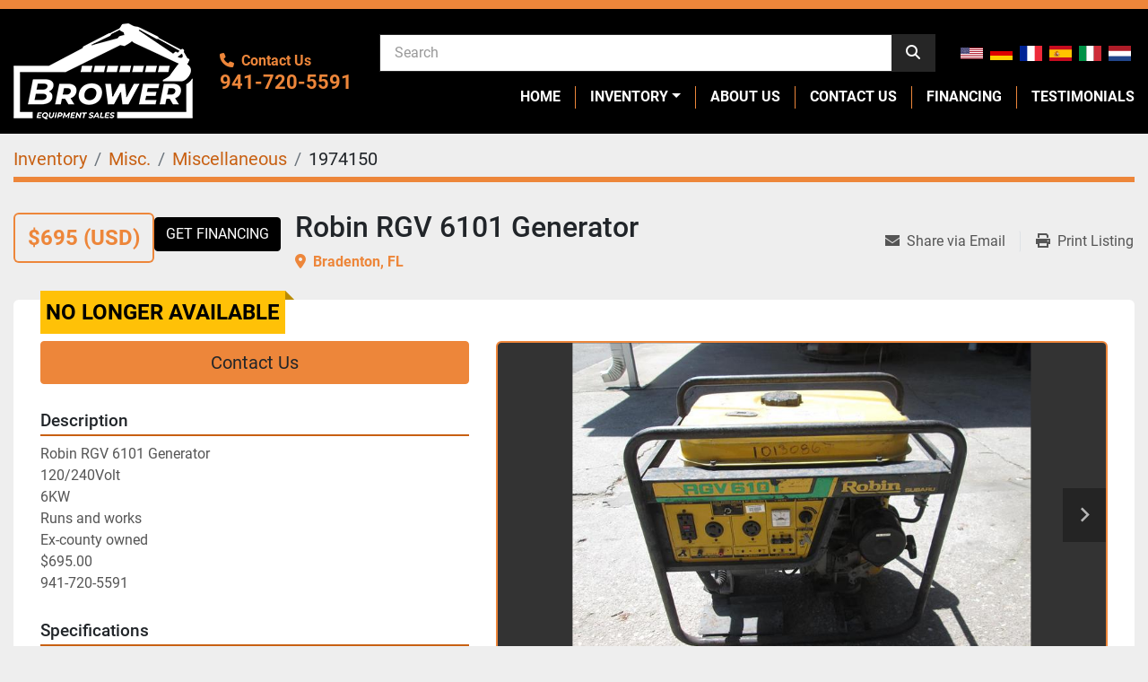

--- FILE ---
content_type: text/html; charset=utf-8
request_url: https://www.broweronline.com/listings/1974150-used-robin-rgv-6101-generator
body_size: 7235
content:
<!DOCTYPE html><html id="mh" lang="en"><head><title>Used Robin RGV 6101 Generator for Sale in Bradenton, Florida</title><meta content="Used Robin RGV 6101 Generator for Sale in Bradenton, Florida" property="title" /><meta content="text/html; charset=UTF-8" http-equiv="Content-Type" /><meta content="width=device-width, initial-scale=1.0" name="viewport" /><meta content="Robin RGV 6101 Generator 120/240Volt 6KW Runs and works Ex-county owned $695.00 941-720-5591." name="description" /><meta content="wss://system.machinio.com/cable" name="cable-url" /><meta content="Robin RGV 6101 Generator 120/240Volt 6KW Runs and works Ex-county owned $695.00 941-720-5591." property="og:description" /><meta content="Used Robin RGV 6101 Generator for Sale in Bradenton, Florida" property="og:title" /><meta content="website" property="og:type" /><meta content="summary_large_image" property="twitter:card" /><meta content="Used Robin RGV 6101 Generator for Sale in Bradenton, Florida" property="twitter:title" /><meta content="Robin RGV 6101 Generator 120/240Volt 6KW Runs and works Ex-county owned $695.00 941-720-5591." property="twitter:description" /><meta content="https://i.machineryhost.com/7fa741df454cc6e99a661fac412afbe7/large-used-robin-rgv-6101-generator.jpg" property="twitter:image" /><link href="https://i.machineryhost.com" rel="preconnect" /><link href="https://i.system.machinio.com" rel="preconnect" /><link href="https://s3.amazonaws.com" rel="preconnect" /><link href="https://www.googletagmanager.com" rel="preconnect" /><meta content="https://i.machineryhost.com/7fa741df454cc6e99a661fac412afbe7/large-used-robin-rgv-6101-generator.jpg" property="og:image" /><meta content="noindex" name="robots" /><link rel="stylesheet" href="/styles/custom-053d330c1ac3bdbccfc2a28f968a7b6b.css" media="all" /><link rel="stylesheet" href="/packs/css/918-ca3a6288.css" media="all" />
<link rel="stylesheet" href="/packs/css/application-5f9e7bfe.css" media="all" /><link href="https://www.broweronline.com/listings/1974150-used-robin-rgv-6101-generator" rel="canonical" /><meta content="https://www.broweronline.com/listings/1974150-used-robin-rgv-6101-generator" property="og:url" /><script data-name="analytics" type="application/javascript">var script = document.createElement('script');
script.setAttribute('src', 'https://www.googletagmanager.com/gtag/js?id=G-CYLZ7PDCZ0');
script.setAttribute('async', true);
document.head.appendChild(script);

window.dataLayer = window.dataLayer || [];
function gtag(){dataLayer.push(arguments);}



gtag('js', new Date());

gtag('config', 'G-CYLZ7PDCZ0')


</script><script id="json-ld" type="application/ld+json">{"@context":"https://schema.org/","@type":"Product","name":"Robin RGV 6101 Generator","description":"Robin RGV 6101 Generator 120/240Volt 6KW Runs and works Ex-county owned $695.00 941-720-5591","productID":1974150,"category":"Misc.","offers":{"@type":"Offer","url":"https://www.broweronline.com/listings/1974150-used-robin-rgv-6101-generator","itemCondition":"https://schema.org/UsedCondition","availability":"http://schema.org/OutOfStock","seller":"Brower Equipment Sales"},"brand":{"@type":"Brand","name":"Robin"},"model":"RGV 6101","image":["https://i.machineryhost.com/7fa741df454cc6e99a661fac412afbe7/large-used-robin-rgv-6101-generator.jpg","https://i.machineryhost.com/bbfad89a0d2f9333696e37e37a28a35e/large-used-robin-rgv-6101-generator.jpg","https://i.machineryhost.com/e283ba6c0b1e6a8f4194b13e2b259691/large-used-robin-rgv-6101-generator.jpg","https://i.machineryhost.com/fc08d43819dfcb28a4b7694660a1281f/large-used-robin-rgv-6101-generator.jpg","https://i.machineryhost.com/3e822444b670ad52a60ec2352c3b7e77/large-used-robin-rgv-6101-generator.jpg","https://i.machineryhost.com/ae13117acad974d545c199fc35d04338/large-used-robin-rgv-6101-generator.jpg"]}</script><script id="json-ld" type="application/ld+json">{ "@context" : "https://schema.org", "@type" : "LocalBusiness", "name" : "Brower Equipment Sales", "address" : "3215 1st St, Bradenton, FL 34208, USA", "url" : "https://www.broweronline.com", "image": "https://f.machineryhost.com/df6d2338b2b8fce1ec2f6dda0a630eb0/904fc49a47e015cc50e6221fda37202a/logo.png", "telephone" : "941-720-5591"}</script></head><body class="body-s987 body-xl-container"><code data-configs="{&quot;currency&quot;:&quot;usd&quot;,&quot;convert_prices&quot;:false,&quot;gdpr_compliance&quot;:false,&quot;currency_iso_code&quot;:false,&quot;show_webshop_stripe_invoice_checkout_hint&quot;:false,&quot;private_price_webshop&quot;:false,&quot;enable_listing_quantity&quot;:false,&quot;allow_offer&quot;:false,&quot;terms_of_sales_path&quot;:null,&quot;automated_locale&quot;:false,&quot;primary_language_code&quot;:&quot;en&quot;,&quot;manual_languages&quot;:[&quot;en&quot;],&quot;controller_name&quot;:&quot;listings&quot;,&quot;webshop_type&quot;:&quot;ecommerce&quot;,&quot;create_webshop_lead&quot;:null,&quot;display_cookies_consent&quot;:null,&quot;privacy_policy_page&quot;:null,&quot;contact_form_attach_files_limit&quot;:10,&quot;submit_order_button_text&quot;:null,&quot;shopping_cart_header_title&quot;:null,&quot;custom_newsletter_button_title&quot;:null,&quot;enable_thank_you_page&quot;:null,&quot;restrict_lead_submission_by_buyer_location&quot;:false}"></code><div class="page-wrapper"><div class="hidden-print header-layout"><header class="site-header serra site-header__content sticky-nav" id="site-header"><div class="container"><div class="row"><div class="col-12 d-flex align-items-center flex-column flex-lg-row"><div class="site-header__left-content d-flex align-items-center"><div class="d-flex align-items-lg-center"><div class="site-header__logo  "><a class="" href="/"><img class="" alt="Brower Equipment Sales" src="https://f.machineryhost.com/df6d2338b2b8fce1ec2f6dda0a630eb0/904fc49a47e015cc50e6221fda37202a/logo.png" /></a></div></div><div class="site-header__contacts d-none d-xl-flex flex-column"><div class="site-header__contacts__title text-primary"><i class="fa fa-phone mr-2"></i><span>Contact Us</span></div><div class="phone no_icon site-header__contacts__item"><a class="contact-tracking phone notranslate" href="tel:9417205591"> 941-720-5591</a></div></div></div><div class="site-header__right-content d-flex flex-column mt-3 mt-lg-0"><div class="d-flex flex-column flex-md-row align-items-center mb-3 mb-lg-0"><form action="/listings" class="d-flex flex-grow-1 w-100 order-1 order-md-0 site-header__search-bar" id="site-header-search-bar" method="get"><input aria-label="Search" autocomplete="off" class="site-header__search-bar__input ui-autocomplete-input form-control" data-role="searchbar" name="q" placeholder="Search" type="search" /><button class="text-nowrap site-header__search-bar__submit" id="btn__search" title="submit" type="submit"><i class="fa fa-search"></i></button></form><div class="site-header__languages-widget hidden-print mb-3 mb-md-0 ml-md-4" id="site-header-languages-widget"><div class="google-translate google-translate-list d-flex"><a class="px-1" data-lang="en" href="#"><img alt="en" src="/packs/static/node_modules/svg-country-flags/svg/us-e834167e589569457e80.svg" /></a><a class="px-1" data-lang="de" href="#"><img alt="de" src="/packs/static/node_modules/svg-country-flags/svg/de-cfbb0cf09f502653fe85.svg" /></a><a class="px-1" data-lang="fr" href="#"><img alt="fr" src="/packs/static/node_modules/svg-country-flags/svg/fr-8bbb4186383e665cc3ee.svg" /></a><a class="px-1" data-lang="es" href="#"><img alt="es" src="/packs/static/node_modules/svg-country-flags/svg/es-628f10fe057a86d47f75.svg" /></a><a class="px-1" data-lang="it" href="#"><img alt="it" src="/packs/static/node_modules/svg-country-flags/svg/it-58e75cebaf765e503d29.svg" /></a><a class="px-1" data-lang="nl" href="#"><img alt="nl" src="/packs/static/node_modules/svg-country-flags/svg/nl-a7fdb74e17089394b68c.svg" /></a></div></div></div><nav class="primary-nav"><ul class="primary-nav__navbar"><li class="primary-nav__item home"><a class="primary-nav__link" href="/">Home</a></li><li class="primary-nav__item inventory"><div class="dropdown primary-nav__dropdown"><div aria-expanded="false" aria-haspopup="true" class="primary-nav__link dropdown-toggle" id="dropdownMenuButton" role="button"><a href="/listings">Inventory</a></div><div aria-labelledby="dropdownMenuButton" class="dropdown-menu primary-nav__dropdown-menu m-0"><div class="d-flex"><div class="primary-nav__link-block"><div class="primary-nav__link-block__item"><a class="dropdown-item  dropdown-children" href="/agriculture">Agriculture</a><div class="dropdown-item grandchildren w-100"><a class="dropdown-item" data-role="grandchildren-item" href="/agriculture/farm-gate">Farm Gate</a><a class="dropdown-item" data-role="grandchildren-item" href="/agriculture/high-crop-tractor">High Crop Tractor</a><a class="dropdown-item" data-role="grandchildren-item" href="/agriculture/rough-terrain-forklift">Rough Terrain Forklift</a><a class="dropdown-item" data-role="grandchildren-item" href="/agriculture/tow-dolly">Tow Dolly</a><a class="dropdown-item" data-role="grandchildren-item" href="/agriculture/tractor">Tractor</a><a class="dropdown-item" data-role="grandchildren-item" href="/agriculture/water-wagon">Water Wagon</a></div></div><div class="primary-nav__link-block__item"><a class="dropdown-item  dropdown-children" href="/construction">Construction</a><div class="dropdown-item grandchildren w-100"><a class="dropdown-item" data-role="grandchildren-item" href="/construction/cable-reel-trailer">Cable Reel Trailer</a><a class="dropdown-item" data-role="grandchildren-item" href="/construction/concrete-buggy">Concrete Buggy</a><a class="dropdown-item" data-role="grandchildren-item" href="/construction/concrete-mixer-cement-mixer">Concrete Mixer cement Mixer</a><a class="dropdown-item" data-role="grandchildren-item" href="/construction/skid-steer">Skid Steer</a></div></div><div class="primary-nav__link-block__item"><a class="dropdown-item  dropdown-children" href="/implements-attachments">Implements &amp; Attachments</a><div class="dropdown-item grandchildren w-100"><a class="dropdown-item" data-role="grandchildren-item" href="/implements-attachments/2-row-bed-shaper">2 Row Bed Shaper</a><a class="dropdown-item" data-role="grandchildren-item" href="/implements-attachments/3-row-bed-press">3 Row bed press</a><a class="dropdown-item" data-role="grandchildren-item" href="/implements-attachments/3-row-bed-shaper">3 Row Bed Shaper</a><a class="dropdown-item" data-role="grandchildren-item" href="/implements-attachments/batwing-mower">Batwing mower</a><a class="dropdown-item" data-role="grandchildren-item" href="/implements-attachments/bedder">Bedder</a><a class="dropdown-item" data-role="grandchildren-item" href="/implements-attachments/box-blade">Box Blade</a><a class="dropdown-item" data-role="grandchildren-item" href="/implements-attachments/bush-hog">Bush Hog</a><a class="dropdown-item" data-role="grandchildren-item" href="/implements-attachments/cabbage-wagon">Cabbage Wagon</a><a class="dropdown-item" data-role="grandchildren-item" href="/implements-attachments/cultivator">Cultivator</a><a class="dropdown-item" data-role="grandchildren-item" href="/implements-attachments/dirt-mover">Dirt Mover</a><a class="dropdown-item" data-role="grandchildren-item" href="/implements-attachments/disc">Disc</a><a class="dropdown-item" data-role="grandchildren-item" href="/implements-attachments/farm-wagon">Farm Wagon</a><a class="dropdown-item" data-role="grandchildren-item" href="/implements-attachments/field-roller">Field Roller</a><a class="dropdown-item" data-role="grandchildren-item" href="/implements-attachments/grapple-rake">Grapple Rake</a><a class="dropdown-item" data-role="grandchildren-item" href="/implements-attachments/grove-disc">Grove disc</a><a class="dropdown-item" data-role="grandchildren-item" href="/implements-attachments/hay-spear">Hay Spear</a><a class="dropdown-item" data-role="grandchildren-item" href="/implements-attachments/hay-wagon">Hay Wagon</a><a class="dropdown-item" data-role="grandchildren-item" href="/implements-attachments/herbicide-tank-holder">Herbicide Tank Holder</a><a class="dropdown-item" data-role="grandchildren-item" href="/implements-attachments/hiller">Hiller</a><a class="dropdown-item" data-role="grandchildren-item" href="/implements-attachments/mini-skid-steer">Mini skid steer</a><a class="dropdown-item" data-role="grandchildren-item" href="/implements-attachments/mini-skid-steer-fork-attachment">Mini Skid Steer Fork Attachment</a><a class="dropdown-item" data-role="grandchildren-item" href="/implements-attachments/mini-skid-steer-grapple">Mini Skid Steer Grapple</a><a class="dropdown-item" data-role="grandchildren-item" href="/implements-attachments/mini-skit-steer-attachment">Mini Skit Steer Attachment</a><a class="dropdown-item" data-role="grandchildren-item" href="/implements-attachments/offset-disc">Offset Disc</a><a class="dropdown-item" data-role="grandchildren-item" href="/implements-attachments/pull-behind-box-blade">Pull Behind Box Blade</a><a class="dropdown-item" data-role="grandchildren-item" href="/implements-attachments/pull-behind-roller">Pull behind roller</a><a class="dropdown-item" data-role="grandchildren-item" href="/implements-attachments/pulverizer">Pulverizer</a><a class="dropdown-item" data-role="grandchildren-item" href="/implements-attachments/roller">Roller</a><a class="dropdown-item" data-role="grandchildren-item" href="/implements-attachments/rotarty-mower">Rotarty mower</a><a class="dropdown-item" data-role="grandchildren-item" href="/implements-attachments/row-marker">Row Marker</a><a class="dropdown-item" data-role="grandchildren-item" href="/implements-attachments/skid-steer-attachments">Skid Steer Attachments</a><a class="dropdown-item" data-role="grandchildren-item" href="/implements-attachments/skid-steer-auger-attachment">Skid Steer Auger Attachment</a><a class="dropdown-item" data-role="grandchildren-item" href="/implements-attachments/skid-steer-backhoe-attachment">Skid Steer Backhoe Attachment</a><a class="dropdown-item" data-role="grandchildren-item" href="/implements-attachments/skid-steer-brush-cutter">Skid Steer Brush Cutter</a><a class="dropdown-item" data-role="grandchildren-item" href="/implements-attachments/skid-steer-brush-mower">Skid Steer Brush Mower</a><a class="dropdown-item" data-role="grandchildren-item" href="/implements-attachments/skid-steer-bucket">Skid steer bucket</a><a class="dropdown-item" data-role="grandchildren-item" href="/implements-attachments/skid-steer-forks">Skid steer forks</a><a class="dropdown-item" data-role="grandchildren-item" href="/implements-attachments/skid-steer-grapple">Skid Steer Grapple</a><a class="dropdown-item" data-role="grandchildren-item" href="/implements-attachments/skid-steer-grapple-rake">Skid steer grapple rake</a><a class="dropdown-item" data-role="grandchildren-item" href="/implements-attachments/skid-steer-mower">Skid Steer Mower</a><a class="dropdown-item" data-role="grandchildren-item" href="/implements-attachments/skid-steer-street-sweeper">Skid Steer Street Sweeper</a><a class="dropdown-item" data-role="grandchildren-item" href="/implements-attachments/stump-grapple-bucket">Stump Grapple Bucket</a><a class="dropdown-item" data-role="grandchildren-item" href="/implements-attachments/sweeper-vac">Sweeper Vac</a><a class="dropdown-item" data-role="grandchildren-item" href="/implements-attachments/tomato-stake-puller">Tomato Stake Puller</a><a class="dropdown-item" data-role="grandchildren-item" href="/implements-attachments/tool-bar">Tool Bar</a><a class="dropdown-item" data-role="grandchildren-item" href="/implements-attachments/tractor-attachment">Tractor Attachment</a><a class="dropdown-item" data-role="grandchildren-item" href="/implements-attachments/tractor-tiller">Tractor Tiller</a><a class="dropdown-item" data-role="grandchildren-item" href="/implements-attachments/trailer-hitch">Trailer Hitch</a><a class="dropdown-item" data-role="grandchildren-item" href="/implements-attachments/trailer-mover">Trailer Mover</a><a class="dropdown-item" data-role="grandchildren-item" href="/implements-attachments/tree-boom">Tree Boom</a><a class="dropdown-item" data-role="grandchildren-item" href="/implements-attachments/trencher">Trencher</a><a class="dropdown-item" data-role="grandchildren-item" href="/implements-attachments/turf-vac">Turf Vac</a><a class="dropdown-item" data-role="grandchildren-item" href="/implements-attachments/v-plow">V-Plow</a><a class="dropdown-item" data-role="grandchildren-item" href="/implements-attachments/yard-vac">Yard Vac</a></div></div><div class="primary-nav__link-block__item"><a class="dropdown-item  dropdown-children" href="/misc">Misc.</a><div class="dropdown-item grandchildren w-100"><a class="dropdown-item" data-role="grandchildren-item" href="/misc/ashpalt-roller">Ashpalt Roller</a><a class="dropdown-item" data-role="grandchildren-item" href="/misc/electric-pallet-jack">Electric Pallet Jack</a><a class="dropdown-item" data-role="grandchildren-item" href="/misc/forklift">Forklift</a><a class="dropdown-item" data-role="grandchildren-item" href="/misc/generator">Generator</a><a class="dropdown-item" data-role="grandchildren-item" href="/misc/grill">Grill</a><a class="dropdown-item" data-role="grandchildren-item" href="/misc/miscellaneous">Miscellaneous</a><a class="dropdown-item" data-role="grandchildren-item" href="/misc/propane-tank">Propane tank</a><a class="dropdown-item" data-role="grandchildren-item" href="/misc/screw-type-air-compressor">Screw Type Air Compressor</a><a class="dropdown-item" data-role="grandchildren-item" href="/misc/skid-steer-tires">Skid Steer Tires</a><a class="dropdown-item" data-role="grandchildren-item" href="/misc/smoker">Smoker</a><a class="dropdown-item" data-role="grandchildren-item" href="/misc/sod-roller">Sod Roller</a><a class="dropdown-item" data-role="grandchildren-item" href="/misc/tanks">Tanks</a><a class="dropdown-item" data-role="grandchildren-item" href="/misc/tree-cutter">Tree Cutter</a><a class="dropdown-item" data-role="grandchildren-item" href="/misc/vibratory-roller">Vibratory Roller</a></div></div><div class="primary-nav__link-block__item"><a class="dropdown-item  dropdown-children" href="/motorsports">Motorsports</a><div class="dropdown-item grandchildren w-100"><a class="dropdown-item" data-role="grandchildren-item" href="/motorsports/gator">Gator</a><a class="dropdown-item" data-role="grandchildren-item" href="/motorsports/golf-carts">Golf Carts</a><a class="dropdown-item" data-role="grandchildren-item" href="/motorsports/side-by-side">Side by side</a><a class="dropdown-item" data-role="grandchildren-item" href="/motorsports/utility-vehicle">Utility vehicle</a></div></div><div class="primary-nav__link-block__item"><a class="dropdown-item  dropdown-children" href="/trucks-trailers">Trucks &amp; Trailers</a><div class="dropdown-item grandchildren w-100"><a class="dropdown-item" data-role="grandchildren-item" href="/trucks-trailers/equipment-trailer">Equipment Trailer</a><a class="dropdown-item" data-role="grandchildren-item" href="/trucks-trailers/semi-tow-dolly">Semi Tow Dolly</a></div></div><div class="primary-nav__link-block__item"><a class="dropdown-item  dropdown-children" href="/water-fuel">Water &amp; Fuel</a><div class="dropdown-item grandchildren w-100"><a class="dropdown-item" data-role="grandchildren-item" href="/water-fuel/double-wall-fuel-tank">Double Wall Fuel Tank</a><a class="dropdown-item" data-role="grandchildren-item" href="/water-fuel/fireguard-fuel-tank">Fireguard fuel tank</a><a class="dropdown-item" data-role="grandchildren-item" href="/water-fuel/fuel-tank">Fuel Tank</a><a class="dropdown-item" data-role="grandchildren-item" href="/water-fuel/fuel-tank-trailer">Fuel Tank Trailer</a><a class="dropdown-item" data-role="grandchildren-item" href="/water-fuel/off-road-fuel-tank-trailer">Off Road Fuel Tank Trailer</a><a class="dropdown-item" data-role="grandchildren-item" href="/water-fuel/poly-water-tank">Poly Water Tank</a><a class="dropdown-item" data-role="grandchildren-item" href="/water-fuel/water-spray-trailer">Water Spray Trailer</a><a class="dropdown-item" data-role="grandchildren-item" href="/water-fuel/water-tank">Water tank</a><a class="dropdown-item" data-role="grandchildren-item" href="/water-fuel/water-wagon">Water Wagon</a></div></div><hr /><a class="dropdown-item view-all" href="/categories">View All</a></div></div></div></div></li><li class="primary-nav__item"><a class="primary-nav__link" href="/pages/about-us">About Us </a></li><li class="primary-nav__item"><a class="primary-nav__link" href="/pages/contact-us">Contact Us</a></li><li class="primary-nav__item"><a class="primary-nav__link" href="https://app.taycor.com/broweronline/" rel="noopener" target="_blank">Financing</a></li><li class="primary-nav__item"><a class="primary-nav__link" href="/pages/testimonials">Testimonials</a></li></ul></nav><div class="hamburger-wrapper d-flex d-lg-none align-items-center align-self-center" data-role="hamburger-menu"><button aria-label="Menu" class="hamburger hamburger--spin d-flex align-items-center" type="button"><div class="hamburger-box"><div class="hamburger-inner"></div></div></button><h5 class="ml-2 mb-0">Menu</h5></div></div></div></div></div></header></div><div class="page-layout" id="page-layout"><div class="page-inner" id="page-inner"><div class="listing-show style_2" data-listing-id="1974150" role="main"><div class="container"><div class="index-header__outer row mt-2"><div class="index-header col-12"><div class="index-header__inner"><nav aria-label="breadcrumb" class="py-2"><ol class="breadcrumb" itemscope="" itemtype="http://schema.org/BreadcrumbList"><li class="breadcrumb-item" itemid="/categories" itemprop="itemListElement" itemscope="" itemtype="http://schema.org/ListItem"><meta content="1" itemprop="position" /><a itemprop="item" itemtype="http://schema.org/Thing" itemid="/categories" itemscope="itemscope" aria-label="Inventory" href="/categories"><span itemprop="name">Inventory</span></a></li><li class="breadcrumb-item" itemid="/misc" itemprop="itemListElement" itemscope="" itemtype="http://schema.org/ListItem"><meta content="2" itemprop="position" /><a itemprop="item" itemtype="http://schema.org/Thing" itemid="/misc" itemscope="itemscope" aria-label="Misc." href="/misc"><span itemprop="name">Misc.</span></a></li><li class="breadcrumb-item" itemid="/misc/miscellaneous" itemprop="itemListElement" itemscope="" itemtype="http://schema.org/ListItem"><meta content="3" itemprop="position" /><a itemprop="item" itemtype="http://schema.org/Thing" itemid="/misc/miscellaneous" itemscope="itemscope" aria-label="Miscellaneous" href="/misc/miscellaneous"><span itemprop="name">Miscellaneous</span></a></li><li class="breadcrumb-item active" itemid="/listings/1974150-used-robin-rgv-6101-generator" itemprop="itemListElement" itemscope="" itemtype="http://schema.org/ListItem"><meta content="4" itemprop="position" /><meta content="/listings/1974150-used-robin-rgv-6101-generator" itemid="/listings/1974150-used-robin-rgv-6101-generator" itemprop="item" itemscope="" itemtype="http://schema.org/Thing" /><span content="Robin RGV 6101 Generator" itemprop="name">1974150</span></li></ol></nav></div></div></div><div class="show-header with-image"><div class="row"><div class="col-12"><div class="show-header__container d-flex"><div class="show-header__price-and-title d-flex gap-16"><div class="d-flex flex-column align-items-center justify-content-center"><div class="show-header__price text-primary text-center font-weight-bold p-3 mb-2 d-inline-block flex-shrink-0 notranslate"><span class="listing-price-data" data-listing-price="695.0">$695 (USD)</span></div></div><div class="d-block mb-3"><a class="btn btn-secondary text-uppercase mr-3" data-role="financing" href="https://app.taycor.com/fw/broweronline/?category=miscellaneous&amp;lid=1974150&amp;make=Robin&amp;model=RGV+6101&amp;price=695.0&amp;title=%3Cspan+class%3D%22notranslate%22%3ERobin+RGV+6101+Generator%3C%2Fspan%3E&amp;utm_campaign=banner&amp;utm_medium=listing-page&amp;utm_source=broweronline&amp;vendor_name=Brower+Equipment+Sales&amp;year=" rel="noopener sponsored" target="_blank">Get Financing</a></div><div class="show-header__title d-flex flex-column"><h1 class="show-header__title__text mb-0"><span class="notranslate">Robin RGV 6101 Generator</span></h1><div class="show-header__meta text-primary font-weight-bold"><p class="show-header__meta__location"><i class="fa fa-map-marker-alt fa-solid mr-2"></i>Bradenton, FL</p></div></div></div><div class="flex-shrink-0 ml-0 ml-lg-3"><div class="utility-button__wrapper utility-button__wrapper--show d-print-none"><button aria-label="Share via Email" class="btn email-button" data-email-lang="en" data-listing-id="1974150" id="js-email"><i aria-hidden="true" class="fa-sharp fa-solid fa-envelope"></i><span class="ml-2">Share via Email</span></button><button aria-label="Print Listing" class="btn print-button" data-role="js-print"><i class="fa-sharp fa-solid fa-print"></i><span class="ml-2">Print Listing</span></button></div></div></div></div></div><div class="row"><div class="col-12"><div class="show-info w-100 position-relative with-image"><div class="sold-badge">No longer available</div><div class="row row-inline-block pt-3"><div class="col-12 float-left col-lg-5"><div class="show-info__contact-details"><button class="contact-seller-button js-contact-btn btn btn-lg btn-block btn-primary hidden-print" data-listing-id="1974150" data-role="wanted_listing">Contact Us</button></div></div><div class="col-12 col-lg-7 float-right order-1 order-lg-2 sticky-gallery"><div class="gallery w-100" id="gallery"><div class="gallery__item overflow-hidden gallery__item--16-9 object-fit--auto"><div class="gallery__nav gallery__nav--prev"><i class="fa-sharp fa-solid fa-angle-left"></i></div><div class="gallery__nav gallery__nav--next"><i class="fa-sharp fa-solid fa-angle-right"></i></div><img alt="Used Robin RGV 6101 Generator" data-index="-1" class="gallery-image" data-image-index="-1" fetchpriority="high" itemprop="image" src="https://i.machineryhost.com/7fa741df454cc6e99a661fac412afbe7/large-used-robin-rgv-6101-generator.jpg" /></div><ul class="gallery__thumbnail-container list-unstyled d-none d-md-flex"><li class="gallery__thumbnail current position-relative d-flex align-items-center justify-content-center" data-index="-1" data-muted="" data-type="img"><img alt="Used Robin RGV 6101 Generator" src="https://i.machineryhost.com/7fa741df454cc6e99a661fac412afbe7/large-used-robin-rgv-6101-generator.jpg" /></li><li class="gallery__thumbnail" data-index="0" data-src="https://i.machineryhost.com/bbfad89a0d2f9333696e37e37a28a35e/large-used-robin-rgv-6101-generator.jpg" data-type="img"><img alt="Used Robin RGV 6101 Generator" class="gallery-image lazy" data-image-index="0" data-src="https://i.machineryhost.com/bbfad89a0d2f9333696e37e37a28a35e/large-used-robin-rgv-6101-generator.jpg" itemprop="image" src="/packs/static/listings/images/loader-9a117e7790fe3298f22b.gif" /></li><li class="gallery__thumbnail" data-index="1" data-src="https://i.machineryhost.com/e283ba6c0b1e6a8f4194b13e2b259691/large-used-robin-rgv-6101-generator.jpg" data-type="img"><img alt="Used Robin RGV 6101 Generator" class="gallery-image lazy" data-image-index="1" data-src="https://i.machineryhost.com/e283ba6c0b1e6a8f4194b13e2b259691/large-used-robin-rgv-6101-generator.jpg" itemprop="image" src="/packs/static/listings/images/loader-9a117e7790fe3298f22b.gif" /></li><li class="gallery__thumbnail" data-index="2" data-src="https://i.machineryhost.com/fc08d43819dfcb28a4b7694660a1281f/large-used-robin-rgv-6101-generator.jpg" data-type="img"><img alt="Used Robin RGV 6101 Generator" class="gallery-image lazy" data-image-index="2" data-src="https://i.machineryhost.com/fc08d43819dfcb28a4b7694660a1281f/large-used-robin-rgv-6101-generator.jpg" itemprop="image" src="/packs/static/listings/images/loader-9a117e7790fe3298f22b.gif" /></li><li class="gallery__thumbnail" data-index="3" data-src="https://i.machineryhost.com/3e822444b670ad52a60ec2352c3b7e77/large-used-robin-rgv-6101-generator.jpg" data-type="img"><img alt="Used Robin RGV 6101 Generator" class="gallery-image lazy" data-image-index="3" data-src="https://i.machineryhost.com/3e822444b670ad52a60ec2352c3b7e77/large-used-robin-rgv-6101-generator.jpg" itemprop="image" src="/packs/static/listings/images/loader-9a117e7790fe3298f22b.gif" /></li><li class="gallery__thumbnail" data-index="4" data-src="https://i.machineryhost.com/ae13117acad974d545c199fc35d04338/large-used-robin-rgv-6101-generator.jpg" data-type="img"><img alt="Used Robin RGV 6101 Generator" class="gallery-image lazy" data-image-index="4" data-src="https://i.machineryhost.com/ae13117acad974d545c199fc35d04338/large-used-robin-rgv-6101-generator.jpg" itemprop="image" src="/packs/static/listings/images/loader-9a117e7790fe3298f22b.gif" /></li></ul></div></div><div class="col-12 float-left order-2 order-lg-1 col-lg-5"><div class="show-info__description"><h3 class="show-info__section-heading">Description</h3><div class="show-info__section-text ql-editor p-0 overflow-hidden show-info__section-text--full"><p>Robin RGV 6101 Generator</p><p>120/240Volt</p><p>6KW</p><p>Runs and works</p><p>Ex-county owned</p><p>$695.00</p><p>941-720-5591</p></div></div><div class="show-info__specifications text-xs"><h3 class="show-info__section-heading d-flex justify-content-between align-items-end">Specifications</h3><table class="w-100 table-xs-fixed"><tbody><tr><td>Manufacturer</td><td class="text-xs-ellipsis notranslate">Robin</td></tr><tr><td>Model</td><td class="text-xs-ellipsis notranslate">RGV 6101</td></tr><tr><td>Condition</td><td class="text-xs-ellipsis"><link itemprop="itemCondition" href="http://schema.org/UsedCondition" />Used</td></tr></tbody></table></div></div></div></div></div></div></div></div></div></div><footer class="site-footer simple" id="site-footer"><div class="container-fluid"><div class="row justify-content-center"><div class="text-center d-flex flex-column justify-content-center col-12"><div class="d-flex flex-wrap justify-content-center"><div class="site-footer__logo m-2 "><a class="" aria-label="Brower Equipment Sales" href="/"><img alt="Brower Equipment Sales" class="lazy" data-src="https://f.machineryhost.com/df6d2338b2b8fce1ec2f6dda0a630eb0/ae40b4226516f34485cd91e7bda65498/footer_logo.jpg" /></a></div></div></div></div></div><div class="container"><div class="row"><div class="col-12 text-center d-flex justify-content-center flex-column"><ul class="footer-nav nav"><li class="footer-nav__item"><a class="footer-nav__link active" href="/listings">Inventory</a></li><li class="footer-nav__item"><a class="footer-nav__link active" href="/pages/about-us">About Us </a></li><li class="footer-nav__item"><a class="footer-nav__link active" href="/pages/contact-us">Contact Us</a></li><li class="footer-nav__item"><a class="footer-nav__link active" href="https://app.taycor.com/broweronline/" target="_blank">Financing</a></li><li class="footer-nav__item"><a class="footer-nav__link active" href="/pages/employment">Employment</a></li><li class="footer-nav__item"><a class="footer-nav__link active" href="/pages/testimonials">Testimonials</a></li></ul><div class="external-links site-footer__external-links d-flex flex-wrap justify-content-center"><a aria-label="facebook" class="social-link notranslate facebook btn btn-outline-primary d-flex align-items-center justify-content-center flex-shrink-0" href="https://www.facebook.com/browerequipmentsales" rel="noopener" target="_blank"><i class="fa-facebook-f fa-brands"></i><span class="sr-only">facebook</span></a></div></div></div><div class="row"><div class="col-12 text-center"><div class="backlink mb-2"><a href="https://www.machinio.com/system" rel="noopener" target="_blank">Machinio System</a> website by <a href="https://www.machinio.com" rel="noopener" target="_blank">Machinio</a></div></div></div></div></footer><div class="fixed_container d-print-none"></div></div></div><script>
//<![CDATA[
var _rollbarConfig = {
  accessToken: "aec4e181ec6a45498ca430cb2d1dcff8",
  captureUncaught: true,
  captureUnhandledRejections: true,
  ignoredMessages: [
    '(.*)QuotaExceededError:(.*)',
    '(.*)DOM Exception 22:(.*)',
    'QuotaExceededError(.*)',
    'DOM Exception 22(.*)',
    'DOM Exception 22: QuotaExceededError: An attempt was made to add something to storage that exceeded the quota.',
    'The quota has been exceeded.',
    'Object Not Found Matching Id',
    'Script error.',
    '(.*)[lgst]\\.a\\.init is not a function\\.(.*)',
    "SyntaxError: Unexpected keyword 'this'",
    "Cannot read properties of null \\(reading .style.\\)",
    "null is not an object \\(evaluating .a\\.style.\\)",
    "Can't find variable: gmo",
    "scrollReadRandom",
    "replaceChildren is not a function",
    "Cannot read properties of undefined \\(reading .value.\\)"
  ],
  payload: {
    environment: "production"
  }
};
//]]>
</script><script src="/packs/js/runtime-4e83ecbc66661d7bb1f5.js" defer="defer"></script>
<script src="/packs/js/692-1ab0e0c46d8705502bce.js" defer="defer"></script>
<script src="/packs/js/706-cee65121c381e619848d.js" defer="defer"></script>
<script src="/packs/js/635-0afd58c9e729fe544641.js" defer="defer"></script>
<script src="/packs/js/918-9a6f14d0cc992d20f83e.js" defer="defer"></script>
<script src="/packs/js/989-1335ce700e1b197b2d49.js" defer="defer"></script>
<script src="/packs/js/162-de536d99abe3cac61da0.js" defer="defer"></script>
<script src="/packs/js/application-182fe7022b3d27ec462a.js" defer="defer"></script>
<script src="/packs/js/624-94c5ec60afc06453862e.js" defer="defer"></script>
<script src="/packs/js/rollbar-1c051f26f9e7b1752fca.js" defer="defer"></script>
<script src="/packs/js/368-8e0a32fe4c52b049fb40.js" defer="defer"></script>
<script src="/packs/js/language_widget-7fd9400807aa2be592dc.js" defer="defer"></script>
<script src="/packs/js/764-c077c878bdeb25835260.js" defer="defer"></script>
<script src="/packs/js/841-90387483698fdd9030e6.js" defer="defer"></script>
<script src="/packs/js/gallery-27601d96fa6951f8d87e.js" defer="defer"></script>
<script src="/packs/js/sticky_header-60e519ca963dffe0bd64.js" defer="defer"></script>
<script src="/packs/js/owl_carousel-dca796c866e00378e552.js" defer="defer"></script><script crossorigin="anonymous" src="https://kit.fontawesome.com/722e3adc3e.js"></script><script src="https://cdnjs.cloudflare.com/polyfill/v3/polyfill.min.js?version=4.8.0&amp;features=Element.prototype.replaceChildren"></script></body></html>